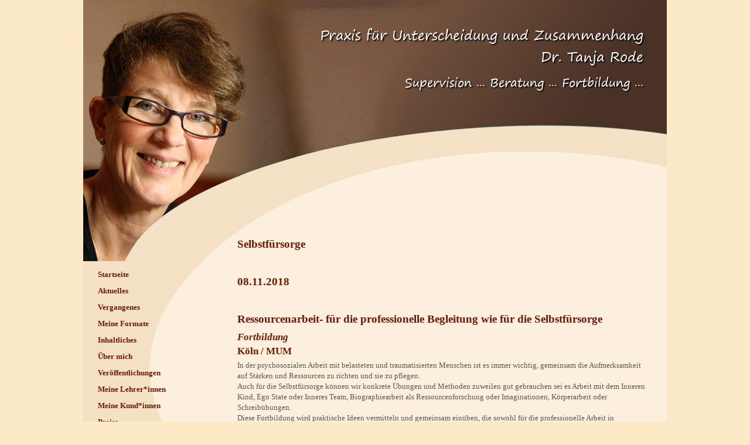

--- FILE ---
content_type: text/html; charset=UTF-8
request_url: https://www.tanja-rode.de/bisher/selbstfuersorge/
body_size: 24263
content:
<!DOCTYPE html>
<!--[if IE 7]>
<html class="ie ie7" dir="ltr" lang="de" prefix="og: https://ogp.me/ns#">
<![endif]-->
<!--[if IE 8]>
<html class="ie ie8" dir="ltr" lang="de" prefix="og: https://ogp.me/ns#">
<![endif]-->
<!--[if !(IE 7) | !(IE 8)  ]><!-->
<html dir="ltr" lang="de" prefix="og: https://ogp.me/ns#">
<!--<![endif]-->
<head>
<meta charset="UTF-8" />
<meta name="viewport" content="width=device-width" />

<link rel="profile" href="http://gmpg.org/xfn/11" />
<link rel="pingback" href="https://www.tanja-rode.de/xmlrpc.php" />
<!--[if lt IE 9]>
<script src="https://www.tanja-rode.de/wp-content/themes/tanja-rode/js/html5.js" type="text/javascript"></script>
<![endif]-->

		<!-- All in One SEO 4.7.3.1 - aioseo.com -->
		<title>Selbstfürsorge | Praxis für Unterscheidung und Zusammenhang, Dr. Tanja Rode</title>
		<meta name="description" content="08.11.2018 Ressourcenarbeit- für die professionelle Begleitung wie für die Selbstfürsorge Fortbildung Köln / MUM In der psychosozialen Arbeit mit belasteten und traumatisierten Menschen ist es immer wichtig, gemeinsam die Aufmerksamkeit auf Stärken und Ressourcen zu richten und sie zu pflegen. Auch für die Selbstfürsorge können wir konkrete Übungen und Methoden zuweilen gut gebrauchen sei es" />
		<meta name="robots" content="max-image-preview:large" />
		<link rel="canonical" href="https://www.tanja-rode.de/bisher/selbstfuersorge/" />
		<meta name="generator" content="All in One SEO (AIOSEO) 4.7.3.1" />
		<meta property="og:locale" content="de_DE" />
		<meta property="og:site_name" content="Praxis für Unterscheidung und Zusammenhang, Dr. Tanja Rode | Dr. Tanja Rode" />
		<meta property="og:type" content="article" />
		<meta property="og:title" content="Selbstfürsorge | Praxis für Unterscheidung und Zusammenhang, Dr. Tanja Rode" />
		<meta property="og:description" content="08.11.2018 Ressourcenarbeit- für die professionelle Begleitung wie für die Selbstfürsorge Fortbildung Köln / MUM In der psychosozialen Arbeit mit belasteten und traumatisierten Menschen ist es immer wichtig, gemeinsam die Aufmerksamkeit auf Stärken und Ressourcen zu richten und sie zu pflegen. Auch für die Selbstfürsorge können wir konkrete Übungen und Methoden zuweilen gut gebrauchen sei es" />
		<meta property="og:url" content="https://www.tanja-rode.de/bisher/selbstfuersorge/" />
		<meta property="article:published_time" content="2020-11-23T14:44:20+00:00" />
		<meta property="article:modified_time" content="2020-11-23T15:21:16+00:00" />
		<meta name="twitter:card" content="summary" />
		<meta name="twitter:title" content="Selbstfürsorge | Praxis für Unterscheidung und Zusammenhang, Dr. Tanja Rode" />
		<meta name="twitter:description" content="08.11.2018 Ressourcenarbeit- für die professionelle Begleitung wie für die Selbstfürsorge Fortbildung Köln / MUM In der psychosozialen Arbeit mit belasteten und traumatisierten Menschen ist es immer wichtig, gemeinsam die Aufmerksamkeit auf Stärken und Ressourcen zu richten und sie zu pflegen. Auch für die Selbstfürsorge können wir konkrete Übungen und Methoden zuweilen gut gebrauchen sei es" />
		<meta name="google" content="nositelinkssearchbox" />
		<script type="application/ld+json" class="aioseo-schema">
			{"@context":"https:\/\/schema.org","@graph":[{"@type":"BreadcrumbList","@id":"https:\/\/www.tanja-rode.de\/bisher\/selbstfuersorge\/#breadcrumblist","itemListElement":[{"@type":"ListItem","@id":"https:\/\/www.tanja-rode.de\/#listItem","position":1,"name":"Zu Hause","item":"https:\/\/www.tanja-rode.de\/","nextItem":"https:\/\/www.tanja-rode.de\/bisher\/#listItem"},{"@type":"ListItem","@id":"https:\/\/www.tanja-rode.de\/bisher\/#listItem","position":2,"name":"Vergangenes","item":"https:\/\/www.tanja-rode.de\/bisher\/","nextItem":"https:\/\/www.tanja-rode.de\/bisher\/selbstfuersorge\/#listItem","previousItem":"https:\/\/www.tanja-rode.de\/#listItem"},{"@type":"ListItem","@id":"https:\/\/www.tanja-rode.de\/bisher\/selbstfuersorge\/#listItem","position":3,"name":"Selbstf\u00fcrsorge","previousItem":"https:\/\/www.tanja-rode.de\/bisher\/#listItem"}]},{"@type":"Organization","@id":"https:\/\/www.tanja-rode.de\/#organization","name":"Praxis f\u00fcr Unterscheidung und Zusammenhang, Dr. Tanja Rode","description":"Dr. Tanja Rode","url":"https:\/\/www.tanja-rode.de\/"},{"@type":"WebPage","@id":"https:\/\/www.tanja-rode.de\/bisher\/selbstfuersorge\/#webpage","url":"https:\/\/www.tanja-rode.de\/bisher\/selbstfuersorge\/","name":"Selbstf\u00fcrsorge | Praxis f\u00fcr Unterscheidung und Zusammenhang, Dr. Tanja Rode","description":"08.11.2018 Ressourcenarbeit- f\u00fcr die professionelle Begleitung wie f\u00fcr die Selbstf\u00fcrsorge Fortbildung K\u00f6ln \/ MUM In der psychosozialen Arbeit mit belasteten und traumatisierten Menschen ist es immer wichtig, gemeinsam die Aufmerksamkeit auf St\u00e4rken und Ressourcen zu richten und sie zu pflegen. Auch f\u00fcr die Selbstf\u00fcrsorge k\u00f6nnen wir konkrete \u00dcbungen und Methoden zuweilen gut gebrauchen sei es","inLanguage":"de-DE","isPartOf":{"@id":"https:\/\/www.tanja-rode.de\/#website"},"breadcrumb":{"@id":"https:\/\/www.tanja-rode.de\/bisher\/selbstfuersorge\/#breadcrumblist"},"datePublished":"2020-11-23T16:44:20+02:00","dateModified":"2020-11-23T17:21:16+02:00"},{"@type":"WebSite","@id":"https:\/\/www.tanja-rode.de\/#website","url":"https:\/\/www.tanja-rode.de\/","name":"Praxis f\u00fcr Unterscheidung und Zusammenhang, Dr. Tanja Rode","description":"Dr. Tanja Rode","inLanguage":"de-DE","publisher":{"@id":"https:\/\/www.tanja-rode.de\/#organization"}}]}
		</script>
		<!-- All in One SEO -->

<link rel="alternate" type="application/rss+xml" title="Praxis für Unterscheidung und Zusammenhang, Dr. Tanja Rode &raquo; Feed" href="https://www.tanja-rode.de/feed/" />
<link rel="alternate" type="application/rss+xml" title="Praxis für Unterscheidung und Zusammenhang, Dr. Tanja Rode &raquo; Kommentar-Feed" href="https://www.tanja-rode.de/comments/feed/" />
<link rel='stylesheet' id='wp-block-library-css' href='https://www.tanja-rode.de/wp-includes/css/dist/block-library/style.min.css?ver=2c9ae9eb33cd32d703f603b304f3fa3d' type='text/css' media='all' />
<style id='classic-theme-styles-inline-css' type='text/css'>
/*! This file is auto-generated */
.wp-block-button__link{color:#fff;background-color:#32373c;border-radius:9999px;box-shadow:none;text-decoration:none;padding:calc(.667em + 2px) calc(1.333em + 2px);font-size:1.125em}.wp-block-file__button{background:#32373c;color:#fff;text-decoration:none}
</style>
<style id='global-styles-inline-css' type='text/css'>
body{--wp--preset--color--black: #000000;--wp--preset--color--cyan-bluish-gray: #abb8c3;--wp--preset--color--white: #ffffff;--wp--preset--color--pale-pink: #f78da7;--wp--preset--color--vivid-red: #cf2e2e;--wp--preset--color--luminous-vivid-orange: #ff6900;--wp--preset--color--luminous-vivid-amber: #fcb900;--wp--preset--color--light-green-cyan: #7bdcb5;--wp--preset--color--vivid-green-cyan: #00d084;--wp--preset--color--pale-cyan-blue: #8ed1fc;--wp--preset--color--vivid-cyan-blue: #0693e3;--wp--preset--color--vivid-purple: #9b51e0;--wp--preset--gradient--vivid-cyan-blue-to-vivid-purple: linear-gradient(135deg,rgba(6,147,227,1) 0%,rgb(155,81,224) 100%);--wp--preset--gradient--light-green-cyan-to-vivid-green-cyan: linear-gradient(135deg,rgb(122,220,180) 0%,rgb(0,208,130) 100%);--wp--preset--gradient--luminous-vivid-amber-to-luminous-vivid-orange: linear-gradient(135deg,rgba(252,185,0,1) 0%,rgba(255,105,0,1) 100%);--wp--preset--gradient--luminous-vivid-orange-to-vivid-red: linear-gradient(135deg,rgba(255,105,0,1) 0%,rgb(207,46,46) 100%);--wp--preset--gradient--very-light-gray-to-cyan-bluish-gray: linear-gradient(135deg,rgb(238,238,238) 0%,rgb(169,184,195) 100%);--wp--preset--gradient--cool-to-warm-spectrum: linear-gradient(135deg,rgb(74,234,220) 0%,rgb(151,120,209) 20%,rgb(207,42,186) 40%,rgb(238,44,130) 60%,rgb(251,105,98) 80%,rgb(254,248,76) 100%);--wp--preset--gradient--blush-light-purple: linear-gradient(135deg,rgb(255,206,236) 0%,rgb(152,150,240) 100%);--wp--preset--gradient--blush-bordeaux: linear-gradient(135deg,rgb(254,205,165) 0%,rgb(254,45,45) 50%,rgb(107,0,62) 100%);--wp--preset--gradient--luminous-dusk: linear-gradient(135deg,rgb(255,203,112) 0%,rgb(199,81,192) 50%,rgb(65,88,208) 100%);--wp--preset--gradient--pale-ocean: linear-gradient(135deg,rgb(255,245,203) 0%,rgb(182,227,212) 50%,rgb(51,167,181) 100%);--wp--preset--gradient--electric-grass: linear-gradient(135deg,rgb(202,248,128) 0%,rgb(113,206,126) 100%);--wp--preset--gradient--midnight: linear-gradient(135deg,rgb(2,3,129) 0%,rgb(40,116,252) 100%);--wp--preset--font-size--small: 13px;--wp--preset--font-size--medium: 20px;--wp--preset--font-size--large: 36px;--wp--preset--font-size--x-large: 42px;--wp--preset--spacing--20: 0.44rem;--wp--preset--spacing--30: 0.67rem;--wp--preset--spacing--40: 1rem;--wp--preset--spacing--50: 1.5rem;--wp--preset--spacing--60: 2.25rem;--wp--preset--spacing--70: 3.38rem;--wp--preset--spacing--80: 5.06rem;--wp--preset--shadow--natural: 6px 6px 9px rgba(0, 0, 0, 0.2);--wp--preset--shadow--deep: 12px 12px 50px rgba(0, 0, 0, 0.4);--wp--preset--shadow--sharp: 6px 6px 0px rgba(0, 0, 0, 0.2);--wp--preset--shadow--outlined: 6px 6px 0px -3px rgba(255, 255, 255, 1), 6px 6px rgba(0, 0, 0, 1);--wp--preset--shadow--crisp: 6px 6px 0px rgba(0, 0, 0, 1);}:where(.is-layout-flex){gap: 0.5em;}:where(.is-layout-grid){gap: 0.5em;}body .is-layout-flow > .alignleft{float: left;margin-inline-start: 0;margin-inline-end: 2em;}body .is-layout-flow > .alignright{float: right;margin-inline-start: 2em;margin-inline-end: 0;}body .is-layout-flow > .aligncenter{margin-left: auto !important;margin-right: auto !important;}body .is-layout-constrained > .alignleft{float: left;margin-inline-start: 0;margin-inline-end: 2em;}body .is-layout-constrained > .alignright{float: right;margin-inline-start: 2em;margin-inline-end: 0;}body .is-layout-constrained > .aligncenter{margin-left: auto !important;margin-right: auto !important;}body .is-layout-constrained > :where(:not(.alignleft):not(.alignright):not(.alignfull)){max-width: var(--wp--style--global--content-size);margin-left: auto !important;margin-right: auto !important;}body .is-layout-constrained > .alignwide{max-width: var(--wp--style--global--wide-size);}body .is-layout-flex{display: flex;}body .is-layout-flex{flex-wrap: wrap;align-items: center;}body .is-layout-flex > *{margin: 0;}body .is-layout-grid{display: grid;}body .is-layout-grid > *{margin: 0;}:where(.wp-block-columns.is-layout-flex){gap: 2em;}:where(.wp-block-columns.is-layout-grid){gap: 2em;}:where(.wp-block-post-template.is-layout-flex){gap: 1.25em;}:where(.wp-block-post-template.is-layout-grid){gap: 1.25em;}.has-black-color{color: var(--wp--preset--color--black) !important;}.has-cyan-bluish-gray-color{color: var(--wp--preset--color--cyan-bluish-gray) !important;}.has-white-color{color: var(--wp--preset--color--white) !important;}.has-pale-pink-color{color: var(--wp--preset--color--pale-pink) !important;}.has-vivid-red-color{color: var(--wp--preset--color--vivid-red) !important;}.has-luminous-vivid-orange-color{color: var(--wp--preset--color--luminous-vivid-orange) !important;}.has-luminous-vivid-amber-color{color: var(--wp--preset--color--luminous-vivid-amber) !important;}.has-light-green-cyan-color{color: var(--wp--preset--color--light-green-cyan) !important;}.has-vivid-green-cyan-color{color: var(--wp--preset--color--vivid-green-cyan) !important;}.has-pale-cyan-blue-color{color: var(--wp--preset--color--pale-cyan-blue) !important;}.has-vivid-cyan-blue-color{color: var(--wp--preset--color--vivid-cyan-blue) !important;}.has-vivid-purple-color{color: var(--wp--preset--color--vivid-purple) !important;}.has-black-background-color{background-color: var(--wp--preset--color--black) !important;}.has-cyan-bluish-gray-background-color{background-color: var(--wp--preset--color--cyan-bluish-gray) !important;}.has-white-background-color{background-color: var(--wp--preset--color--white) !important;}.has-pale-pink-background-color{background-color: var(--wp--preset--color--pale-pink) !important;}.has-vivid-red-background-color{background-color: var(--wp--preset--color--vivid-red) !important;}.has-luminous-vivid-orange-background-color{background-color: var(--wp--preset--color--luminous-vivid-orange) !important;}.has-luminous-vivid-amber-background-color{background-color: var(--wp--preset--color--luminous-vivid-amber) !important;}.has-light-green-cyan-background-color{background-color: var(--wp--preset--color--light-green-cyan) !important;}.has-vivid-green-cyan-background-color{background-color: var(--wp--preset--color--vivid-green-cyan) !important;}.has-pale-cyan-blue-background-color{background-color: var(--wp--preset--color--pale-cyan-blue) !important;}.has-vivid-cyan-blue-background-color{background-color: var(--wp--preset--color--vivid-cyan-blue) !important;}.has-vivid-purple-background-color{background-color: var(--wp--preset--color--vivid-purple) !important;}.has-black-border-color{border-color: var(--wp--preset--color--black) !important;}.has-cyan-bluish-gray-border-color{border-color: var(--wp--preset--color--cyan-bluish-gray) !important;}.has-white-border-color{border-color: var(--wp--preset--color--white) !important;}.has-pale-pink-border-color{border-color: var(--wp--preset--color--pale-pink) !important;}.has-vivid-red-border-color{border-color: var(--wp--preset--color--vivid-red) !important;}.has-luminous-vivid-orange-border-color{border-color: var(--wp--preset--color--luminous-vivid-orange) !important;}.has-luminous-vivid-amber-border-color{border-color: var(--wp--preset--color--luminous-vivid-amber) !important;}.has-light-green-cyan-border-color{border-color: var(--wp--preset--color--light-green-cyan) !important;}.has-vivid-green-cyan-border-color{border-color: var(--wp--preset--color--vivid-green-cyan) !important;}.has-pale-cyan-blue-border-color{border-color: var(--wp--preset--color--pale-cyan-blue) !important;}.has-vivid-cyan-blue-border-color{border-color: var(--wp--preset--color--vivid-cyan-blue) !important;}.has-vivid-purple-border-color{border-color: var(--wp--preset--color--vivid-purple) !important;}.has-vivid-cyan-blue-to-vivid-purple-gradient-background{background: var(--wp--preset--gradient--vivid-cyan-blue-to-vivid-purple) !important;}.has-light-green-cyan-to-vivid-green-cyan-gradient-background{background: var(--wp--preset--gradient--light-green-cyan-to-vivid-green-cyan) !important;}.has-luminous-vivid-amber-to-luminous-vivid-orange-gradient-background{background: var(--wp--preset--gradient--luminous-vivid-amber-to-luminous-vivid-orange) !important;}.has-luminous-vivid-orange-to-vivid-red-gradient-background{background: var(--wp--preset--gradient--luminous-vivid-orange-to-vivid-red) !important;}.has-very-light-gray-to-cyan-bluish-gray-gradient-background{background: var(--wp--preset--gradient--very-light-gray-to-cyan-bluish-gray) !important;}.has-cool-to-warm-spectrum-gradient-background{background: var(--wp--preset--gradient--cool-to-warm-spectrum) !important;}.has-blush-light-purple-gradient-background{background: var(--wp--preset--gradient--blush-light-purple) !important;}.has-blush-bordeaux-gradient-background{background: var(--wp--preset--gradient--blush-bordeaux) !important;}.has-luminous-dusk-gradient-background{background: var(--wp--preset--gradient--luminous-dusk) !important;}.has-pale-ocean-gradient-background{background: var(--wp--preset--gradient--pale-ocean) !important;}.has-electric-grass-gradient-background{background: var(--wp--preset--gradient--electric-grass) !important;}.has-midnight-gradient-background{background: var(--wp--preset--gradient--midnight) !important;}.has-small-font-size{font-size: var(--wp--preset--font-size--small) !important;}.has-medium-font-size{font-size: var(--wp--preset--font-size--medium) !important;}.has-large-font-size{font-size: var(--wp--preset--font-size--large) !important;}.has-x-large-font-size{font-size: var(--wp--preset--font-size--x-large) !important;}
.wp-block-navigation a:where(:not(.wp-element-button)){color: inherit;}
:where(.wp-block-post-template.is-layout-flex){gap: 1.25em;}:where(.wp-block-post-template.is-layout-grid){gap: 1.25em;}
:where(.wp-block-columns.is-layout-flex){gap: 2em;}:where(.wp-block-columns.is-layout-grid){gap: 2em;}
.wp-block-pullquote{font-size: 1.5em;line-height: 1.6;}
</style>
<link rel='stylesheet' id='twentytwelve-style-css' href='https://www.tanja-rode.de/wp-content/themes/tanja-rode/style.css?ver=2c9ae9eb33cd32d703f603b304f3fa3d' type='text/css' media='all' />
<!--[if lt IE 9]>
<link rel='stylesheet' id='twentytwelve-ie-css' href='https://www.tanja-rode.de/wp-content/themes/tanja-rode/css/ie.css?ver=20121010' type='text/css' media='all' />
<![endif]-->
<script type="text/javascript" src="https://www.tanja-rode.de/wp-includes/js/jquery/jquery.min.js?ver=3.7.1" id="jquery-core-js"></script>
<script type="text/javascript" src="https://www.tanja-rode.de/wp-includes/js/jquery/jquery-migrate.min.js?ver=3.4.1" id="jquery-migrate-js"></script>
<link rel="https://api.w.org/" href="https://www.tanja-rode.de/wp-json/" /><link rel="alternate" type="application/json" href="https://www.tanja-rode.de/wp-json/wp/v2/pages/1176" /><link rel="EditURI" type="application/rsd+xml" title="RSD" href="https://www.tanja-rode.de/xmlrpc.php?rsd" />

<link rel='shortlink' href='https://www.tanja-rode.de/?p=1176' />
<link rel="alternate" type="application/json+oembed" href="https://www.tanja-rode.de/wp-json/oembed/1.0/embed?url=https%3A%2F%2Fwww.tanja-rode.de%2Fbisher%2Fselbstfuersorge%2F" />
<link rel="alternate" type="text/xml+oembed" href="https://www.tanja-rode.de/wp-json/oembed/1.0/embed?url=https%3A%2F%2Fwww.tanja-rode.de%2Fbisher%2Fselbstfuersorge%2F&#038;format=xml" />
<script type="text/javascript">
(function(url){
	if(/(?:Chrome\/26\.0\.1410\.63 Safari\/537\.31|WordfenceTestMonBot)/.test(navigator.userAgent)){ return; }
	var addEvent = function(evt, handler) {
		if (window.addEventListener) {
			document.addEventListener(evt, handler, false);
		} else if (window.attachEvent) {
			document.attachEvent('on' + evt, handler);
		}
	};
	var removeEvent = function(evt, handler) {
		if (window.removeEventListener) {
			document.removeEventListener(evt, handler, false);
		} else if (window.detachEvent) {
			document.detachEvent('on' + evt, handler);
		}
	};
	var evts = 'contextmenu dblclick drag dragend dragenter dragleave dragover dragstart drop keydown keypress keyup mousedown mousemove mouseout mouseover mouseup mousewheel scroll'.split(' ');
	var logHuman = function() {
		if (window.wfLogHumanRan) { return; }
		window.wfLogHumanRan = true;
		var wfscr = document.createElement('script');
		wfscr.type = 'text/javascript';
		wfscr.async = true;
		wfscr.src = url + '&r=' + Math.random();
		(document.getElementsByTagName('head')[0]||document.getElementsByTagName('body')[0]).appendChild(wfscr);
		for (var i = 0; i < evts.length; i++) {
			removeEvent(evts[i], logHuman);
		}
	};
	for (var i = 0; i < evts.length; i++) {
		addEvent(evts[i], logHuman);
	}
})('//www.tanja-rode.de/?wordfence_lh=1&hid=5ADCA0B2C55FE5324211D466CCF8BD42');
</script></head>

<body class="page-template-default page page-id-1176 page-child parent-pageid-1161 single-author">
<div id="main-page">

<div id="page-wrapper">	
<div class="page-wrapper-header">
	<div class="header-image"></div>
	<header id="page-header" class="site-header" role="banner">
		<hgroup>
			<h1 class="site-title">Praxis für Unterscheidung und Zusammenhang</h1>
			<h2 class="site-title">Dr. Tanja Rode</h2>
			<h3 class="site-title">Supervision ... Beratung ... Fortbildung ...</h3>
		</hgroup>
	</header><!-- #masthead -->
		<div id="page-content" role="main">
		
			<div class="column-left">
				
			<div id="secondary" class="widget-area" role="complementary">
			<aside id="nav_menu-2" class="widget widget_nav_menu"><div class="menu-menu-1-container"><ul id="menu-menu-1" class="menu"><li id="menu-item-46" class="menu-item menu-item-type-post_type menu-item-object-page menu-item-home menu-item-46"><a href="https://www.tanja-rode.de/">Startseite</a></li>
<li id="menu-item-1452" class="menu-item menu-item-type-post_type menu-item-object-page menu-item-1452"><a href="https://www.tanja-rode.de/aktuelles/">Aktuelles</a></li>
<li id="menu-item-1217" class="menu-item menu-item-type-post_type menu-item-object-page current-page-ancestor menu-item-1217"><a href="https://www.tanja-rode.de/bisher/">Vergangenes</a></li>
<li id="menu-item-127" class="menu-item menu-item-type-custom menu-item-object-custom menu-item-127"><a href="https://www.tanja-rode.de/meine-formate/">Meine Formate</a></li>
<li id="menu-item-188" class="menu-item menu-item-type-post_type menu-item-object-page menu-item-188"><a href="https://www.tanja-rode.de/inhaltliches/">Inhaltliches</a></li>
<li id="menu-item-128" class="menu-item menu-item-type-custom menu-item-object-custom menu-item-128"><a href="http://www.tanja-rode.de/ueber-mich/">Über mich</a></li>
<li id="menu-item-833" class="menu-item menu-item-type-post_type menu-item-object-page menu-item-833"><a href="https://www.tanja-rode.de/veroeffentlichungen/">Veröffentlichungen</a></li>
<li id="menu-item-677" class="menu-item menu-item-type-post_type menu-item-object-page menu-item-677"><a href="https://www.tanja-rode.de/meine-lehrerinnen/">Meine Lehrer*innen</a></li>
<li id="menu-item-512" class="menu-item menu-item-type-post_type menu-item-object-page menu-item-512"><a href="https://www.tanja-rode.de/meine-kundinnen/">Meine Kund*innen</a></li>
<li id="menu-item-536" class="menu-item menu-item-type-post_type menu-item-object-page menu-item-536"><a href="https://www.tanja-rode.de/preise/">Preise</a></li>
<li id="menu-item-50" class="menu-item menu-item-type-post_type menu-item-object-page menu-item-50"><a href="https://www.tanja-rode.de/kooperationen/">Kooperationen &#038; Verbundenheiten</a></li>
<li id="menu-item-130" class="menu-item menu-item-type-post_type menu-item-object-page menu-item-130"><a href="https://www.tanja-rode.de/kontakt/">Kontakt</a></li>
<li id="menu-item-47" class="menu-item menu-item-type-post_type menu-item-object-page menu-item-47"><a href="https://www.tanja-rode.de/impressum/">Impressum</a></li>
<li id="menu-item-913" class="menu-item menu-item-type-post_type menu-item-object-page menu-item-913"><a href="https://www.tanja-rode.de/datenschutzerklaerung/">Datenschutzerklärung</a></li>
</ul></div></aside>		</div><!-- #secondary -->
				</div>
			<div class="column-right">
									
	<article id="post-1176" class="post-1176 page type-page status-publish hentry">
		<header class="entry-header">
												<h1 class="entry-title">Selbstfürsorge</h1>
		</header>

		<div class="entry-content">
			<h1>08.11.2018</h1>
<h1>Ressourcenarbeit- für die professionelle Begleitung wie für die Selbstfürsorge</h1>
<h2><em>Fortbildung</em></h2>
<h2>Köln / MUM</h2>
<p>In der psychosozialen Arbeit mit belasteten und traumatisierten Menschen ist es immer wichtig, gemeinsam die Aufmerksamkeit auf Stärken und Ressourcen zu richten und sie zu pflegen.</p>
<p>Auch für die Selbstfürsorge können wir konkrete Übungen und Methoden zuweilen gut gebrauchen sei es Arbeit mit dem Inneren Kind, Ego State oder Inneres Team, Biographiearbeit als Ressourcenforschung oder Imaginationen, Körperarbeit oder Schreibübungen.</p>
<p>Diese Fortbildung wird praktische Ideen vermitteln und gemeinsam einüben, die sowohl für die professionelle Arbeit in unterstützender Begleitung als auch für Sie selbst, für Ihre eigene Selbstfürsorge hilfreich sein können.</p>
					</div><!-- .entry-content -->
		<footer class="entry-meta">
					</footer><!-- .entry-meta -->
	</article><!-- #post -->
							</div>
			<div class="clearfix"></div>
		</div><!-- #content -->


	</div><!-- #page-wrapper -->
	</div><!-- #page-wrapper -->
	<footer id="page-footer">

	</footer><!-- #colophon -->
</div><!-- #page -->

<script type="text/javascript" src="https://www.tanja-rode.de/wp-content/themes/tanja-rode/js/navigation.js?ver=20140318" id="twentytwelve-navigation-js"></script>
</body>
</html>

--- FILE ---
content_type: text/css
request_url: https://www.tanja-rode.de/wp-content/themes/tanja-rode/style.css?ver=2c9ae9eb33cd32d703f603b304f3fa3d
body_size: 27090
content:
/*
Theme Name: tanja-rode
Theme URI: http://wordpress.org/themes/twentytwelve
Author: the WordPress team
Author URI: http://wordpress.org/
Description: The 2012 theme for WordPress is a fully responsive theme that looks great on any device. Features include a front page template with its own widgets, an optional display font, styling for post formats on both index and single views, and an optional no-sidebar page template. Make it yours with a custom menu, header image, and background.
Version: 1.3
License: GNU General Public License v2 or later
License URI: http://www.gnu.org/licenses/gpl-2.0.html
Tags: light, gray, white, one-column, two-columns, right-sidebar, fluid-layout, responsive-layout, custom-background, custom-header, custom-menu, editor-style, featured-images, flexible-header, full-width-template, microformats, post-formats, rtl-language-support, sticky-post, theme-options, translation-ready
Text Domain: twentytwelve

This theme, like WordPress, is licensed under the GPL.
Use it to make something cool, have fun, and share what you've learned with others.
*/

/* =Notes
--------------------------------------------------------------
This stylesheet uses rem values with a pixel fallback. The rem
values (and line heights) are calculated using two variables:

$rembase:     14;
$line-height: 24;

---------- Examples

* Use a pixel value with a rem fallback for font-size, padding, margins, etc.
	padding: 5px 0;
	padding: 0.357142857rem 0; (5 / $rembase)

* Set a font-size and then set a line-height based on the font-size
	font-size: 16px
	font-size: 1.142857143rem; (16 / $rembase)
	line-height: 1.5; ($line-height / 16)

---------- Vertical spacing

Vertical spacing between most elements should use 24px or 48px
to maintain vertical rhythm:

.my-new-div {
	margin: 24px 0;
	margin: 1.714285714rem 0; ( 24 / $rembase )
}

---------- Further reading

http://snook.ca/archives/html_and_css/font-size-with-rem
http://blog.typekit.com/2011/11/09/type-study-sizing-the-legible-letter/


/* =Reset
-------------------------------------------------------------- */

@font-face {
	font-family:"segoesc";
	src:url("fonts/segoesc.eot?") format("eot"),
		url("fonts/segoesc.woff") format("woff"),
		url("fonts/segoesc.ttf") format("truetype"),
		url("fonts/segoesc.svg#segoesc") format("svg");
	font-weight:normal;
	font-style:normal;
}

html, body, div, span, applet, object, iframe, h1, h2, h3, h4, h5, h6, p, blockquote, pre, a, abbr, acronym, address, big, cite, code, del, dfn, em, img, ins, kbd, q, s, samp, small, strike, strong, sub, sup, tt, var, b, u, i, center, dl, dt, dd, ol, ul, li, fieldset, form, label, legend, table, caption, tbody, tfoot, thead, tr, th, td, article, aside, canvas, details, embed, figure, figcaption, footer, header, hgroup, menu, nav, output, ruby, section, summary, time, mark, audio, video {
	margin: 0;
	padding: 0;
	border: 0;
	font-size: 100%;
	vertical-align: baseline;
}
body {
	line-height: 1;
}
ol,
ul {
	list-style: none;
}
blockquote,
q {
	quotes: none;
}
blockquote:before,
blockquote:after,
q:before,
q:after {
	content: '';
	content: none;
}
table {
	border-collapse: collapse;
	border-spacing: 0;
}
caption,
th,
td {
	font-weight: normal;
	text-align: left;
	margin-bottom: 10;
}
h1,
h2,
h3,
h4,
h5,
h6 {
	clear: both;
}
html {
	overflow-y: scroll;
	font-size: 100%;
	-webkit-text-size-adjust: 100%;
	-ms-text-size-adjust: 100%;
}
a:focus {
	outline: thin dotted;
}
article,
aside,
details,
figcaption,
figure,
footer,
header,
hgroup,
nav,
section {
	display: block;
}
audio,
canvas,
video {
	display: inline-block;
}
audio:not([controls]) {
	display: none;
}
del {
	color: #333;
}
ins {
	background: #fff9c0;
	text-decoration: none;
}
hr {
	background-color: #ccc;
	border: 0;
	height: 1px;
	margin: 24px;
	margin-bottom: 1.714285714rem;
}
sub,
sup {
	font-size: 75%;
	line-height: 0;
	position: relative;
	vertical-align: baseline;
}
sup {
	top: -0.5em;
}
sub {
	bottom: -0.25em;
}
small {
	font-size: smaller;
}
img {
	border: 0;
	-ms-interpolation-mode: bicubic;
}

/* Clearing floats */
.clear:after,
.wrapper:after,
.format-status .entry-header:after {
	clear: both;
}
.clear:before,
.clear:after,
.wrapper:before,
.wrapper:after,
.format-status .entry-header:before,
.format-status .entry-header:after {
	display: table;
	content: "";
}


/* =Repeatable patterns
-------------------------------------------------------------- */

/* Small headers */
.archive-title,
.page-title,
.widget-title,
.entry-content th,
.comment-content th {
	font-size: 11px;
	font-size: 0.785714286rem;
	line-height: 2.181818182;
	font-weight: bold;
	text-transform: uppercase;
	color: #636363;
}

/* Shared Post Format styling */
article.format-quote footer.entry-meta,
article.format-link footer.entry-meta,
article.format-status footer.entry-meta {
	font-size: 11px;
	font-size: 0.785714286rem;
	line-height: 2.181818182;
}

/* Form fields, general styles first */
button,
input,
select,
textarea {
	border: 1px solid #ccc;
	border-radius: 3px;
	font-family: inherit;
	padding: 6px;
	padding: 0.428571429rem;
}
button,
input {
	line-height: normal;
}
textarea {
	font-size: 100%;
	overflow: auto;
	vertical-align: top;
}

/* Reset non-text input types */
input[type="checkbox"],
input[type="radio"],
input[type="file"],
input[type="hidden"],
input[type="image"],
input[type="color"] {
	border: 0;
	border-radius: 0;
	padding: 0;
}

/* Buttons */
.menu-toggle,
input[type="submit"],
input[type="button"],
input[type="reset"],
article.post-password-required input[type=submit],
.bypostauthor cite span {
	padding: 6px 10px;
	padding: 0.428571429rem 0.714285714rem;
	font-size: 11px;
	font-size: 0.785714286rem;
	line-height: 1.428571429;
	font-weight: normal;
	color: #7c7c7c;
	background-color: #e6e6e6;
	background-repeat: repeat-x;
	background-image: -moz-linear-gradient(top, #f4f4f4, #e6e6e6);
	background-image: -ms-linear-gradient(top, #f4f4f4, #e6e6e6);
	background-image: -webkit-linear-gradient(top, #f4f4f4, #e6e6e6);
	background-image: -o-linear-gradient(top, #f4f4f4, #e6e6e6);
	background-image: linear-gradient(top, #f4f4f4, #e6e6e6);
	border: 1px solid #d2d2d2;
	border-radius: 3px;
}
.menu-toggle,
button,
input[type="submit"],
input[type="button"],
input[type="reset"] {
	cursor: pointer;
}
button[disabled],
input[disabled] {
	cursor: default;
}
.menu-toggle:hover,
button:hover,
input[type="submit"]:hover,
input[type="button"]:hover,
input[type="reset"]:hover,
article.post-password-required input[type=submit]:hover {
	color: #5e5e5e;
	background-color: #ebebeb;
	background-repeat: repeat-x;
	background-image: -moz-linear-gradient(top, #f9f9f9, #ebebeb);
	background-image: -ms-linear-gradient(top, #f9f9f9, #ebebeb);
	background-image: -webkit-linear-gradient(top, #f9f9f9, #ebebeb);
	background-image: -o-linear-gradient(top, #f9f9f9, #ebebeb);
	background-image: linear-gradient(top, #f9f9f9, #ebebeb);
}
.menu-toggle:active,
.menu-toggle.toggled-on,
button:active,
input[type="submit"]:active,
input[type="button"]:active,
input[type="reset"]:active {
	color: #757575;
	background-color: #e1e1e1;
	background-repeat: repeat-x;
	background-image: -moz-linear-gradient(top, #ebebeb, #e1e1e1);
	background-image: -ms-linear-gradient(top, #ebebeb, #e1e1e1);
	background-image: -webkit-linear-gradient(top, #ebebeb, #e1e1e1);
	background-image: -o-linear-gradient(top, #ebebeb, #e1e1e1);
	background-image: linear-gradient(top, #ebebeb, #e1e1e1);
	box-shadow: inset 0 0 8px 2px #c6c6c6, 0 1px 0 0 #f4f4f4;
	border-color: transparent;
}
.bypostauthor cite span {
	color: #fff;
	background-color: #21759b;
	background-image: none;
	border: 1px solid #1f6f93;
	border-radius: 2px;
	box-shadow: none;
	padding: 0;
}

/* Responsive images */
.entry-content img,
.comment-content img,
.widget img {
	max-width: 100%; /* Fluid images for posts, comments, and widgets */
}
img[class*="align"],
img[class*="wp-image-"],
img[class*="attachment-"] {
	height: auto; /* Make sure images with WordPress-added height and width attributes are scaled correctly */
}
img.size-full,
img.size-large,
img.header-image,
img.wp-post-image {
	max-width: 100%;
	height: auto; /* Make sure images with WordPress-added height and width attributes are scaled correctly */
}

/* Make sure videos and embeds fit their containers */
embed,
iframe,
object,
video {
	max-width: 100%;
}
.entry-content .twitter-tweet-rendered {
	max-width: 100% !important; /* Override the Twitter embed fixed width */
}

/* Images */
.alignleft {
	float: left;
}
.alignright {
	float: right;
}
.aligncenter {
	display: block;
	margin-left: auto;
	margin-right: auto;
}
.entry-content img,
.comment-content img,
.widget img,
img.header-image,
.author-avatar img,
img.wp-post-image {
	/* Add fancy borders to all WordPress-added images but not things like badges and icons and the like */
}
.wp-caption {
	max-width: 100%; /* Keep wide captions from overflowing their container. */
	padding: 4px;
}
.wp-caption .wp-caption-text,
.gallery-caption,
.entry-caption {
	font-style: italic;
	font-size: 12px;
	font-size: 0.857142857rem;
	line-height: 2;
	color: #757575;
}
img.wp-smiley,
.rsswidget img {
	border: 0;
	border-radius: 0;
	box-shadow: none;
	margin-bottom: 0;
	margin-top: 0;
	padding: 0;
}
.entry-content dl.gallery-item {
	margin: 0;
}
.gallery-item a,
.gallery-caption {
	width: 90%;
}
.gallery-item a {
	display: block;
}
.gallery-caption a {
	display: inline;
}
.gallery-columns-1 .gallery-item a {
	max-width: 100%;
	width: auto;
}
.gallery .gallery-icon img {
	height: auto;
	max-width: 90%;
	padding: 5%;
}
.gallery-columns-1 .gallery-icon img {
	padding: 3%;
}

/* Navigation */
.site-content nav {
	clear: both;
	line-height: 2;
	overflow: hidden;
}
#nav-above {
	padding: 24px 0;
	padding: 1.714285714rem 0;
}
#nav-above {
	display: none;
}
.paged #nav-above {
	display: block;
}
.nav-previous,
.previous-image {
	float: left;
	width: 50%;
}
.nav-next,
.next-image {
	float: right;
	text-align: right;
	width: 50%;
}
.nav-single + .comments-area,
#comment-nav-above {
	margin: 48px 0;
	margin: 3.428571429rem 0;
}

/* Author profiles */
.author .archive-header {
	margin-bottom: 24px;
	margin-bottom: 1.714285714rem;
}
.author-info {
	border-top: 1px solid #ededed;
	margin: 24px 0;
	margin: 1.714285714rem 0;
	padding-top: 24px;
	padding-top: 1.714285714rem;
	overflow: hidden;
}
.author-description p {
	color: #757575;
	font-size: 13px;
	font-size: 0.928571429rem;
	line-height: 1.846153846;
}
.author.archive .author-info {
	border-top: 0;
	margin: 0 0 48px;
	margin: 0 0 3.428571429rem;
}
.author.archive .author-avatar {
	margin-top: 0;
}

.clearfix {
	clear:both;
}

.column-left li {
	padding-bottom:12px;
	padding-left:25px;
	padding-right:20px;
}


.column-left .current-menu-parent,
.column-left li.current_page_item,
.column-left li:hover {
	background:url('images/menuarrow.jpg') 15px 7px no-repeat;
}

/*
#menu-item-41,
#menu-item-52,
#menu-item-50,
#menu-item-53 {
	padding-bottom:27px;
}
*/

#menu-item-47 {
	margin-top:-5px;
}	

#menu-item-47 a{
	font-size:11px;
	font-weight:normal;
}


.column-left a {
    font-family: Verdana;
    font-size: 10pt;
    color: #6E1902;
    font-weight: bold;
	text-decoration:none !important;
}

.column-right a {
    font-family: Verdana;
    font-size: 10pt;
    color: #5A5750;
    font-weight: bold;
	text-decoration:none;
	text-decoration:underline;
}


.page-id-24 .column-right a,
.home .column-right a {
    font-family: Verdana;
    font-size: 10pt;
    color: #6E1902 !important;
    font-weight: bold;
	text-decoration:none;
	text-decoration:underline;
}

hr {
	width:100% !important;
	padding-left:0;
	padding-right:0;
	margin-left:0;
	margin-right:0;
}

.column-left a:hover {
    font-family: Verdana;
    font-size: 10pt;
    color: #d48521;
    font-weight: bold;
	text-decoration:none;
}

.page-id-24 .column-right a:hover,
.home .column-right a:hover{
    font-family: Verdana;
    font-size: 10pt;
    color: #d48521 !important;
    font-weight: bold;
	text-decoration:underline;
}

.column-right a:hover{
    font-family: Verdana;
    font-size: 10pt;
    color: #d48521 !important;
    font-weight: bold;
}


a.grau {
    font-family: Verdana;
    font-size: 10pt;
    color: #5A5750;
}

a.hover {
    font-family: Verdana;
    font-size: 10pt;
    color: #6E1902 !important;
}

h2 {
    font-family: Verdana;
    font-size: 13pt;
    font-weight: bold;
    color: #6E1902 !important;
}

h3 {
    font-family: Verdana;
    font-size: 10pt;
    color: #6E1902;
    font-weight: normal;
    margin-bottom: 0px;
}

.column-right ul {
    font-family: Verdana;
    font-size: 10pt;
    color: #5A5750;
    line-height: 14pt;
	padding-left:30px;
	padding-top:15px;
	padding-bottom:15px;
}

.column-right li {
	list-style-type:disc;
	line-height:14pt;
}

.column-right h2{
	margin-bottom:6px;
}

/* headers -------------------------------------------------------------- */

.page-wrapper-header,
.page-id-175 .page-wrapper-header,
.page-id-2 .page-wrapper-header{
	background:url('images/01-home.jpg') top left no-repeat;
}

.page-id-7 .page-wrapper-header{
	background:url('images/02-termine.jpg') top left no-repeat;
}

.page-id-580 .page-wrapper-header{
	background:url('images/02-termine.jpg') top left no-repeat;
}

.page-id-10 .page-wrapper-header{
	background:url('images/03-supervision.jpg') top left no-repeat;
}

.page-id-12 .page-wrapper-header{
	background:url('images/04-beratung.jpg') top left no-repeat;
}

.page-id-14 .page-wrapper-header{
	background:url('images/05-vortraege.jpg') top left no-repeat;
}

.page-id-16 .page-wrapper-header{
	background:url('images/06-fortbildungen.jpg') top left no-repeat;
}

.page-id-18 .page-wrapper-header{
	background:url('images/07-klausurtagungen.jpg') top left no-repeat;
}


.page-id-20 .page-wrapper-header{
	background:url('images/08-coaching.jpg') top left no-repeat;
}

.page-id-22 .page-wrapper-header{
	background:url('images/09-systemische-aufstellungen.jpg') top left no-repeat;
}

.page-id-183 .page-wrapper-header,
.page-id-24 .page-wrapper-header{
	background:url('images/10-kooperationen.jpg') top left no-repeat;
}

.page-id-26 .page-wrapper-header{
	background:url('images/11-ueber-mich.jpg') top left no-repeat;
}

.page-id-28 .page-wrapper-header{
	background:url('images/12-was-mir-wichtig-ist.jpg') top left no-repeat;
}

.page-id-30 .page-wrapper-header{
	background:url('images/13-veroeffentlichungen.jpg') top left no-repeat;
}
.page-id-32 .page-wrapper-header{
	background:url('images/14-archiv.jpg') top left no-repeat;
}

.page-id-34 .page-wrapper-header{
	background:url('images/15-wegbeschreibung.jpg') top left no-repeat;
}

.page-id-36 .page-wrapper-header{
	background:url('images/kontakt-neu.jpg') top left no-repeat;
}

.page-id-38 .page-wrapper-header{
	background:url('images/17-impressum.jpg') top left no-repeat;
}

.page-id-499 .page-wrapper-header{
	background:url('images/15b-wegbeschreibung-berlin.jpg') top left no-repeat;
}


.page-id-510 .page-wrapper-header{
	background:url('images/10-kooperationen.jpg') top left no-repeat;
}


.page-id-175 .page-wrapper-header{
	background:url('images/inhaltliches.jpg') top left no-repeat;
}

.page-id-248 .page-wrapper-header{
	background:url('images/betroffenheit-und-professionalitaet.jpg') top left no-repeat;
}

.page-id-252 .page-wrapper-header{
	background:url('images/dissoziation.jpg') top left no-repeat;
}

.page-id-287 .page-wrapper-header{
	background:url('images/traumatisierte-institution.jpg') top left no-repeat;
}

.page-id-258 .page-wrapper-header{
	background:url('images/heilung-und-integration.jpg') top left no-repeat;
}

.page-id-254 .page-wrapper-header{
	background:url('images/maedchenarbeit.jpg') top left no-repeat;
}

.page-id-260 .page-wrapper-header{
	background:url('images/ich-unterscheide.jpg') top left no-repeat;
}

.page-id-256 .page-wrapper-header{
	background:url('images/grenzen.jpg') top left no-repeat;
}

.page-id-272 .page-wrapper-header{
	background:url('images/pathologisierung.jpg') top left no-repeat;
}

.page-id-268 .page-wrapper-header{
	background:url('images/liebe-auf-augenhoehe.jpg') top left no-repeat;
}

.page-id-270 .page-wrapper-header{
	background:url('images/mann-frau-queer.jpg') top left no-repeat;
}

.page-id-274 .page-wrapper-header{
	background:url('images/professionalitaet-und-beziehung.jpg') top left no-repeat;
}

.page-id-276 .page-wrapper-header{
	background:url('images/sexuelle-gewalt.jpg') top left no-repeat;
}

.page-id-278 .page-wrapper-header{
	background:url('images/transformationshilfe.jpg') top left no-repeat;
}

.page-id-280 .page-wrapper-header{
	background:url('images/triggerwarnung.jpg') top left no-repeat;
}

.page-id-262 .page-wrapper-header{
	background:url('images/indirekte-traumatisierung.jpg') top left no-repeat;
}

.page-id-264 .page-wrapper-header{
	background:url('images/gut_und_boese.jpg') top left no-repeat;
}

.page-id-266 .page-wrapper-header{
	background:url('images/jenseits-von-norm.jpg') top left no-repeat;
}

.page-id-524 .page-wrapper-header{
	background:url('images/preise.jpg') top left no-repeat;
}

.page-id-564 .page-wrapper-header{
	background:url('images/praxis-vermietung.jpg') top left no-repeat;
}

.page-id-1161 .page-wrapper-header{
	background:url('images/02-termine.jpg') top left no-repeat;
}

.page-id-955 .page-wrapper-header{
	background:url('images/11-ueber-mich.jpg') top left no-repeat;
}

.page-id-949 .page-wrapper-header{
	background:url('images/14-archiv.jpg') top left no-repeat;
}

.page-id-175 .page-wrapper-header{
	background:url('images/07-klausurtagungen.jpg') top left no-repeat;
}

.page-id-674 .page-wrapper-header{
	background:url('images/inhalte-web.jpg') top left no-repeat;
}
/* =Basic structure
-------------------------------------------------------------- */

html,body {
	width:100%;
	height:100%;
	background:#fce9c8;
	font-family:verdana;
}

#main-page {
	width:100%;
	height:100%;
	position:relative;
	clear:both;
}

#page-wrapper {
	width:996px;
	height:100%;
	min-height:100%;
	height:auto !important;
	background:url('images/background.jpg') 0px 14px no-repeat #f4e1c4;
	clear:both;
	margin-left:auto;
	margin-right:auto;
}

#page-header {
	height:460px;
	position:relative;
	clear:both;
}

.column-left {
	width:236px;
	float:left;
}

.column-right {
	width:760px;
	float:right;
	margin-top:-55px;
}

.status-publish {
	font-family: Verdana;
	font-size: 10pt;
	color: #5A5750;
	padding: 20pt;
	line-height: 14pt;
}

.entry-title {
	font-family: Verdana;
	font-size: 14pt;
	color: #6E1902;
	padding-bottom:15px;
	padding-top:0;
	margin-top:0;
}


.type-page {
	padding-top:0px;
	margin-top:0px;
}

hgroup a {
	color:#fff;
	text-decoration:none;
}

hgroup {
	position:absolute;
	text-align:right;
	color:#fff;
	right:40px;
	top:42px;
	
}

h1.site-title {
	font-family:'segoesc';
	font-size:23px;
	font-weight:normal;
	padding:0;
	margin:0;
	line-height:34px;
	color:#fff;
	text-shadow: 2px 2px 2px rgba(0,0,0,0.9);
}

h2.site-title {
	font-family:'segoesc';
	font-size:23px;
	font-weight:normal;
	padding:0;
	margin:0;
	line-height:34px;
	color:#fff !important;
	padding-top:3px;
	padding-bottom:3px;
	text-shadow: 2px 2px 2px rgba(0,0,0,0.9);
}


h3.site-title {
	font-family:'segoesc';
	font-size:20px;
	font-weight:normal;
	padding:0;
	margin:0;
	line-height:34px;
	color:#fff !important;
	padding-top:8px;
	text-shadow: 2px 2px 2px rgba(0,0,0,0.9);
}

.page-id-28 .entry-header {
	text-align:center;
}

.type-page h1 {
    font-family: Verdana;
    font-size: 14pt;
    color: #6E1902;
	padding-bottom:10px;
	padding-top:30px;
	line-height:130%;
}

h1.entry-title {
	padding-top:0px !important;
}


#secondary .sub-menu {
	position:absolute;
	margin-left:100px;
	background:#fde9c8;
	margin-top:-15px;
	display:none;
}

#secondary li:hover .sub-menu {
	display:block;
}


#secondary .sub-menu li {
	border-bottom:1px dashed #45250e;
	padding-bottom:7px !important;
	padding-top:2px !important;
}

#secondary .sub-menu li a {
	font-family:verdana;
	color:#6e1902;
	font-size:12px;
}

#secondary .sub-menu li a:hover {
	color:#cd8521;
}


#secondary .current-menu-parent > a,
#secondary li.current_page_item  a{
	color:#cd8521 !important;
}




.rollover-container {
	position:relative;
	width:703px;
	height:903px;
}

.rollover-container a {
	outline:none !important;
}

.id-01 {
	display:block;
	top:20px;
	left:10px;
	width:291px;
	height:101px;
	background:url('images/rollovers/betroffenheit.png') no-repeat;
	position:absolute;
	z-index:99;
}
.id-01:hover {
	background:url('images/rollovers/betroffenheit-h.png') no-repeat;
}
.id-01  a b{
	display:block;
	width:291px;
	height:101px;
}


.id-02 {
	display:block;
	top:0px;
	right:40px;
	width:234px;
	height:83px;
	background:url('images/rollovers/dissoziation.png') no-repeat;
	position:absolute;
	z-index:99;
}
.id-02:hover {
	background:url('images/rollovers/dissoziation-h.png') no-repeat;
}
.id-02  a b{
	display:block;
	width:234px;
	height:83px;
}


.id-03 {
	display:block;
	top:80px;
	left:265px;
	width:261px;
	height:110px;
	background:url('images/rollovers/traumatiesierte-institution.png') no-repeat;
	position:absolute;
	z-index:99;
}
.id-03:hover {
	background:url('images/rollovers/traumatiesierte-institution-h.png') no-repeat;
}
.id-03  a b{
	display:block;
	width:261px;
	height:110px;
}



.id-04 {
	display:block;
	top:123px;
	right:0px;
	width:177px;
	height:61px;
	background:url('images/rollovers/heilung.png') no-repeat;
	position:absolute;
	z-index:99;
}
.id-04:hover {
	background:url('images/rollovers/heilung-h.png') no-repeat;
}
.id-04  a b{
	display:block;
	width:177px;
	height:61px;
}



.id-05{
	display:block;
	top:160px;
	left:10px;
	width:303px;
	height:110px;
	background:url('images/rollovers/fem-maedchenarbeit.png') no-repeat;
	position:absolute;
	z-index:99;
}
.id-05:hover {
	background:url('images/rollovers/fem-maedchenarbeit-h.png') no-repeat;
}
.id-05  a b{
	display:block;
	width:303px;
	height:110px;
}




.id-06{
	display:block;
	top:200px;
	right:22px;
	width:338px;
	height:104px;
	background:url('images/rollovers/ich-unterscheide.png') no-repeat;
	position:absolute;
	z-index:99;
}
.id-06:hover {
	background:url('images/rollovers/ich-unterscheide-h.png') no-repeat;
}
.id-06  a b{
	display:block;
	width:338px;
	height:104px;
}




.id-07{
	display:block;
	top:275px;
	left:175px;
	width:214px;
	height:76px;
	background:url('images/rollovers/grenzen.png') no-repeat;
	position:absolute;
	z-index:99;
}
.id-07:hover {
	background:url('images/rollovers/grenzen-h.png') no-repeat;
}
.id-07  a b{
	display:block;
	width:214px;
	height:76px;
}




.id-08{
	display:block;
	top:345px;
	left:10px;
	width:254px;
	height:97px;
	background:url('images/rollovers/pathologisierung.png') no-repeat;
	position:absolute;
	z-index:99;
}
.id-08:hover {
	background:url('images/rollovers/pathologisierung-h.png') no-repeat;
}
.id-08  a b{
	display:block;
	width:214px;
	height:76px;
}



.id-09{
	display:block;
	top:345px;
	right:0px;
	width:407px;
	height:114px;
	background:url('images/rollovers/liebe.png') no-repeat;
	position:absolute;
	z-index:99;
}
.id-09:hover {
	background:url('images/rollovers/liebe-h.png') no-repeat;
}
.id-09  a b{
	display:block;
	width:407px;
	height:114px;
}


.id-10{
	display:block;
	top:452px;
	left:110px;
	width:329px;
	height:108px;
	background:url('images/rollovers/mann-frau.png') no-repeat;
	position:absolute;
	z-index:99;
}
.id-10:hover {
	background:url('images/rollovers/mann-frau-h.png') no-repeat;
}
.id-10  a b{
	display:block;
	width:329px;
	height:108px;
}


.id-11{
	display:block;
	top:482px;
	right:5px;
	width:251px;
	height:87px;
	background:url('images/rollovers/professionalitaet.png') no-repeat;
	position:absolute;
	z-index:99;
}
.id-11:hover {
	background:url('images/rollovers/professionalitaet-h.png') no-repeat;
}
.id-11  a b{
	display:block;
	width:251px;
	height:87px;
}


.id-12{
	display:block;
	top:570px;
	left:0px;
	width:295px;
	height:97px;
	background:url('images/rollovers/sexuelle-gewalt.png') no-repeat;
	position:absolute;
	z-index:99;
}
.id-12:hover {
	background:url('images/rollovers/sexuelle-gewalt-h.png') no-repeat;
}
.id-12  a b{
	display:block;
	width:295px;
	height:97px;
}



.id-13{
	display:block;
	top:575px;
	right:10px;
	width:382px;
	height:122px;
	background:url('images/rollovers/transformative-hilfe.png') no-repeat;
	position:absolute;
	z-index:99;
}
.id-13:hover {
	background:url('images/rollovers/transformative-hilfe-h.png') no-repeat;
}
.id-13  a b{
	display:block;
	width:382px;
	height:122px;
}



.id-14{
	display:block;
	top:680px;
	left:195px;
	width:186px;
	height:76px;
	background:url('images/rollovers/triggerwarnung.png') no-repeat;
	position:absolute;
	z-index:99;
}
.id-14:hover {
	background:url('images/rollovers/triggerwarnung-h.png') no-repeat;
}
.id-14  a b{
	display:block;
	width:186px;
	height:76px;
}




.id-15{
	display:block;
	top:740px;
	left:10px;
	width:243px;
	height:98px;
	background:url('images/rollovers/gut-und-boese.png') no-repeat;
	position:absolute;
	z-index:99;
}
.id-15:hover {
	background:url('images/rollovers/gut-und-boese-h.png') no-repeat;
}
.id-15 a b{
	display:block;
	width:243px;
	height:98px;
}




.id-16{
	display:block;
	top:715px;
	right:25px;
	width:253px;
	height:106px;
	background:url('images/rollovers/indirekte-traumatisierung.png') no-repeat;
	position:absolute;
	z-index:99;
}
.id-16:hover {
	background:url('images/rollovers/indirekte-traumatisierung-h.png') no-repeat;
}
.id-16 a b{
	display:block;
	width:253px;
	height:106px;
}

.id-17{
	display:block;
	top:800px;
	left:227px;
	width:270px;
	height:102px;
	background:url('images/rollovers/jenseits-von-norm.png') no-repeat;
	position:absolute;
	z-index:99;
}
.id-17:hover {
	background:url('images/rollovers/jenseits-von-norm-h.png') no-repeat;
}
.id-17 a b{
	display:block;
	width:270px;
	height:102px;
}

.post-524 table td:first-child {
	width:40%;
	padding-right:10px;
}

.post-524 table td{
	width:auto;
	padding-top:10px;
	padding-bottom:10px;
	border-bottom:1px solid #cfcfcf;
	vertical-align:middle;
}


@media (max-width: 960px) {


#page-wrapper {
	width:800px;
	height:auto;
	margin-left:auto;
	margin-right:auto;
	position:relative;
	clear:both;
}

.column-right{
	width:500px;
}

.rollover-container {
	height:2000px;
}

.rollover-container div{
	right:auto;
	left:0;
	display:block;
	position:relative;
	top:auto;
	margin-top:20px;
}



}

@media (max-width: 800px) {

#page-wrapper {
	width:600px;
	height:auto;
	margin-left:auto;
	margin-right:auto;
	position:relative;
	clear:both;
}
.column-left {
	width:190px;
	float:left;
}

.column-right{
	width:400px;
}
}



@media (max-width: 600px) {
#page-wrapper {
	width:320px;
	height:auto;
	margin-left:auto;
	margin-right:auto;
	position:relative;
	clear:both;
}

.column-left {
	width:320px;
	float:left;
	clear:both;
}

.column-right{
	width:320px;
	clear:both;
	margin-top:35px;
}

.rollover-container div,
.rollover-container div:hover{
	right:auto;
	left:0;
	display:block;
	position:relative;
	top:auto;
	margin-top:20px;
	max-width:280px;
}

.rollover-container div,
.rollover-container div:hover {
	background-size:100%;
}

}

.rollover-container {
	margin-top:30px;
}

article.status-publish {
	position:relative;
	z-index:9999;
}



